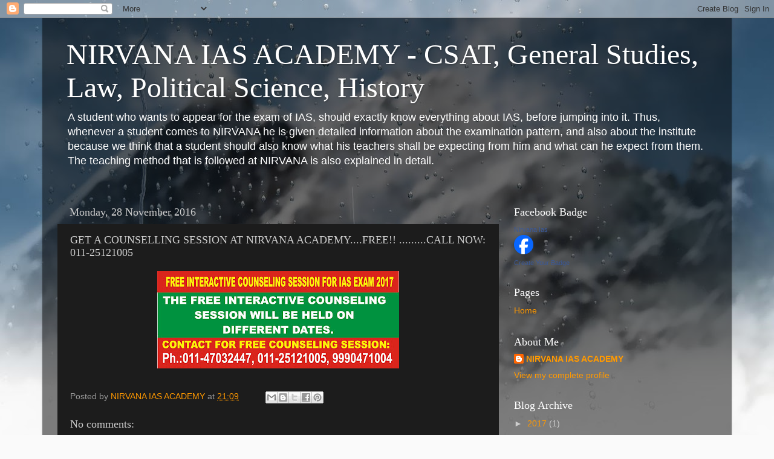

--- FILE ---
content_type: text/html; charset=UTF-8
request_url: https://bestiascoachingindelhi.blogspot.com/b/stats?style=BLACK_TRANSPARENT&timeRange=ALL_TIME&token=APq4FmCKlLRzdSlZQt-SH7vaIuWEuWL9sExu3OW7duT2eE-e0Ulx5SYZf18d-HWlTLmNO2S1tamP9hrjEOo10belc1iV8_4rKQ
body_size: -25
content:
{"total":16121,"sparklineOptions":{"backgroundColor":{"fillOpacity":0.1,"fill":"#000000"},"series":[{"areaOpacity":0.3,"color":"#202020"}]},"sparklineData":[[0,45],[1,60],[2,30],[3,50],[4,25],[5,35],[6,55],[7,30],[8,35],[9,25],[10,20],[11,15],[12,65],[13,60],[14,45],[15,20],[16,15],[17,40],[18,35],[19,10],[20,20],[21,5],[22,20],[23,30],[24,35],[25,10],[26,25],[27,35],[28,5],[29,5]],"nextTickMs":3600000}